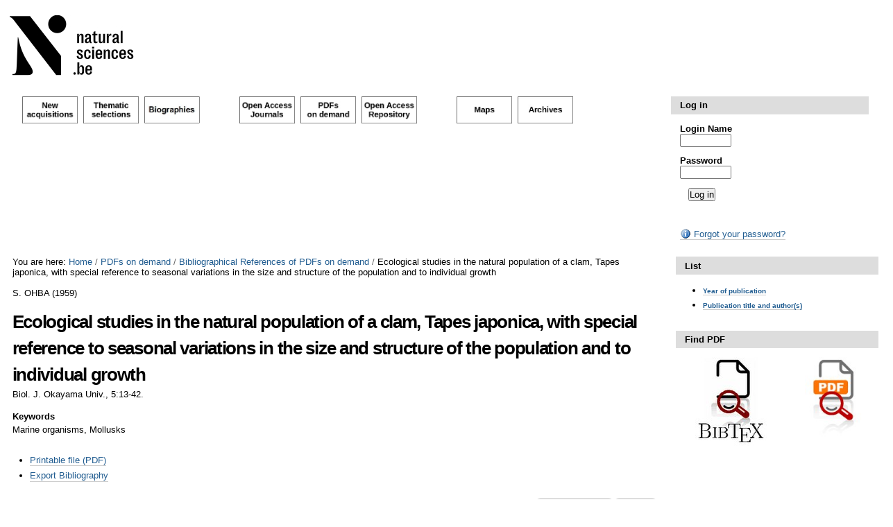

--- FILE ---
content_type: text/html;charset=utf-8
request_url: https://library.naturalsciences.be/pdfs-on-demand/pdfs-on-demand/ohba_ecological_1959
body_size: 7388
content:

<!DOCTYPE html>

<html xmlns="http://www.w3.org/1999/xhtml" lang="en">

    
    
    
    
    


<head>
    <meta http-equiv="Content-Type" content="text/html; charset=utf-8" />

    
        <base href="https://library.naturalsciences.be/pdfs-on-demand/pdfs-on-demand/ohba_ecological_1959" /><!--[if lt IE 7]></base><![endif]-->
    

    
        
  
    <style type="text/css" media="all">@import url(https://library.naturalsciences.be/portal_css/instancebiblio.plone/resourcejquery-cachekey-8d9d18218ade2efd21d73ebb33905201.css);</style>
    <link rel="stylesheet" type="text/css" media="screen" href="https://library.naturalsciences.be/portal_css/instancebiblio.plone/reset-cachekey-c0b034265221e5f66251b966f4b87da2.css" />
    <link rel="stylesheet" type="text/css" href="https://library.naturalsciences.be/portal_css/instancebiblio.plone/base-cachekey-076f476f465473808426bc3aa1f74bb9.css" />
    <link rel="stylesheet" type="text/css" media="screen" href="https://library.naturalsciences.be/portal_css/instancebiblio.plone/resourceplone.app.jquerytools.dateinput-cachekey-6d33747e8f5d083c3f2ae4cbb40091fe.css" />
        <!--[if lt IE 8]>    
    
    <link rel="stylesheet" type="text/css" media="screen" href="https://library.naturalsciences.be/portal_css/instancebiblio.plone/IEFixes-cachekey-322ab5c97d3f6e7e33721848759c67c7.css" />
        <![endif]-->
    
    <link rel="stylesheet" type="text/css" media="screen" href="https://library.naturalsciences.be/portal_css/instancebiblio.plone/resourcejquery.datatablesmediacssjquery.dataTables-cachekey-84842f97032655fef966bef271c096b3.css" />
    <style type="text/css" media="all">@import url(https://library.naturalsciences.be/portal_css/instancebiblio.plone/plomino-cachekey-0a9210eda960eafd9e0400ebf4bc4e81.css);</style>
    <link rel="stylesheet" type="text/css" media="screen" href="https://library.naturalsciences.be/portal_css/instancebiblio.plone/faceted_view-cachekey-d166e316776032bf4cf441c7fa80e48b.css" />
    <link rel="stylesheet" type="text/css" media="all" href="https://library.naturalsciences.be/portal_css/instancebiblio.plone/resourcecollective.tablepage.resourcestablepage_edit-cachekey-509f54180c85d3940af9e642363fdb92.css" />
    <style type="text/css" media="screen">@import url(https://library.naturalsciences.be/portal_css/instancebiblio.plone/maps-cachekey-1d3733031337f67173840942f1d578ef.css);</style>
    <link rel="stylesheet" type="text/css" href="https://library.naturalsciences.be/portal_css/instancebiblio.plone/resourceContentWellPortlets.stylesContentWellPortlets-cachekey-d4f07d3890d823b41c3012b508dc0084.css" />

  
  
    <script type="text/javascript" src="https://library.naturalsciences.be/portal_javascripts/instancebiblio.plone/resourceplone.app.jquery-cachekey-c722e04c7d2a193ca521e790d06a4a1f.js"></script>
    <script type="text/javascript" src="https://library.naturalsciences.be/portal_javascripts/instancebiblio.plone/resourceplomino.javascriptplomino.debug-cachekey-334d2e54d015127856e6ba92025603ff.js"></script>
    <script type="text/javascript" src="https://library.naturalsciences.be/portal_javascripts/instancebiblio.plone/resourcejquery.datatables-cachekey-a6b15e8e1b73c2f1cec29c06e9935a62.js"></script>
    <script type="text/javascript" src="https://library.naturalsciences.be/portal_javascripts/instancebiblio.plone/ckeditor_vars-cachekey-667173ac9b0d1b08c8a3b26b091a80a9.js"></script>
    <script type="text/javascript" src="https://library.naturalsciences.be/portal_javascripts/instancebiblio.plone/resourceplone.formwidget.autocompletejquery.autocomplete.min-cachekey-bebc53d4a18d1d001e558a56e0c4767a.js"></script>


<meta content="text/plain" name="DC.format" /><meta content="Article Reference" name="DC.type" /><meta content="2018/01/12 - " name="DC.date.valid_range" /><meta content="Marine organisms, Mollusks" name="keywords" /><meta content="2018-01-12T11:24:04+01:00" name="DC.date.modified" /><meta content="Marine organisms, Mollusks" name="DC.subject" /><meta content="2018-01-12T10:40:08+01:00" name="DC.date.created" /><meta content="en" name="DC.language" />
<title>Ecological studies in the natural population of a clam, Tapes japonica, with special reference to seasonal variations in the size and structure of the population and to individual growth &mdash; Library</title>
        
    <link rel="canonical" href="https://library.naturalsciences.be/pdfs-on-demand/pdfs-on-demand/ohba_ecological_1959" />

    <link rel="shortcut icon" type="image/x-icon" href="https://library.naturalsciences.be/favicon.ico" />
    <link rel="apple-touch-icon" href="https://library.naturalsciences.be/touch_icon.png" />


<script type="text/javascript">
        jQuery(function($){
            if (typeof($.datepicker) != "undefined"){
              $.datepicker.setDefaults(
                jQuery.extend($.datepicker.regional[''],
                {dateFormat: 'mm/dd/yy'}));
            }
        });
        </script>




    <link rel="search" href="https://library.naturalsciences.be/@@search" title="Search this site" />



        
        
  <!-- OVERRIDE (very ugly) redirect to galileo-tagging if no authors has been set -->
  

        
        
        

        <meta name="viewport" content="width=device-width, initial-scale=0.6666, maximum-scale=1.0, minimum-scale=0.6666" />
        <meta name="generator" content="Plone - http://plone.org" />
    
</head>

<body data-portal-url="https://library.naturalsciences.be" class="template-bibliography_entry_view portaltype-articlereference site-ssh-library section-pdfs-on-demand subsection-pdfs-on-demand subsection-pdfs-on-demand-ohba_ecological_1959 icons-on userrole-anonymous" dir="ltr" data-base-url="https://library.naturalsciences.be/pdfs-on-demand/pdfs-on-demand/ohba_ecological_1959">

<div id="visual-portal-wrapper">

        <div id="portal-top" class="row">
<div class="cell width-full position-0">
            <div id="portal-header">
    <p class="hiddenStructure">
  <a accesskey="2" href="https://library.naturalsciences.be/pdfs-on-demand/pdfs-on-demand/ohba_ecological_1959#content">Skip to content.</a> |

  <a accesskey="6" href="https://library.naturalsciences.be/pdfs-on-demand/pdfs-on-demand/ohba_ecological_1959#portal-globalnav">Skip to navigation</a>
</p>

<div id="portal-personaltools-wrapper">

<p class="hiddenStructure">Personal tools</p>





</div>



<div id="portal-searchbox">

    <form id="searchGadget_form" action="https://library.naturalsciences.be/@@search">

        <div class="LSBox">
        <label class="hiddenStructure" for="searchGadget">Search Site</label>

        <input name="SearchableText" type="text" size="18" title="Search Site" placeholder="Search Site" accesskey="4" class="searchField" id="searchGadget" />

        <input class="searchButton" type="submit" value="Search" />

        <div class="searchSection">
            <input id="searchbox_currentfolder_only" class="noborder" type="checkbox" name="path" value="/ssh-library/pdfs-on-demand/pdfs-on-demand" />
            <label for="searchbox_currentfolder_only" style="cursor: pointer">
                only in current section
            </label>
        </div>

        <div class="LSResult" id="LSResult"><div class="LSShadow" id="LSShadow"></div></div>
        </div>
    </form>

    <div id="portal-advanced-search" class="hiddenStructure">
        <a href="https://library.naturalsciences.be/@@search" accesskey="5">
            Advanced Search&hellip;
        </a>
    </div>

</div>

<a id="portal-logo" title="Library" accesskey="1" href="https://library.naturalsciences.be">
   <img alt="" src="ibiblio-logo.png" /></a> 

</div>

<div class="contentwellportlets row" id="portlets-in-header">
  
  
    <div class="cell InHeaderPortletManager1 width-1:4 position-0 num-portlets-1">


<div id="portletwrapper-436f6e74656e7457656c6c506f72746c6574732e496e486561646572506f72746c65744d616e61676572310a636f6e746578740a2f7373682d6c6962726172790a6d656e75" class="portletWrapper kssattr-portlethash-436f6e74656e7457656c6c506f72746c6574732e496e486561646572506f72746c65744d616e61676572310a636f6e746578740a2f7373682d6c6962726172790a6d656e75"><div class="portletStaticText portlet-static-menu"><table border="0" style="float:left; font-size:12.8px; width:80px">
	<tbody>
		<tr>
			<td style="background-color:rgb(255, 255, 255); height:30px; vertical-align:top; width:10px">
			<p>&nbsp;</p>
			</td>
			<td style="background-color:rgb(255, 255, 255); vertical-align:top; width:100px">
			<h6 style="text-align:center"><a href="//library.naturalsciences.be/library-news"><img src="https://library.naturalsciences.be/images/menu1.jpg/image" alt="" style="height:39px; width:80px" title="New acquisitions" /></a></h6>
			</td>
			<td style="background-color:rgb(255, 255, 255); vertical-align:top; width:10px">&nbsp;</td>
		</tr>
	</tbody>
</table>

<table border="0" style="float:left; font-size:12.8px; width:80px">
	<tbody>
		<tr>
			<td style="background-color:rgb(255, 255, 255); height:30px; vertical-align:top; width:10px">
			<p>&nbsp;</p>
			</td>
			<td style="background-color:rgb(255, 255, 255); vertical-align:top; width:100px">
			<h6 style="text-align:center"><a href="//library.naturalsciences.be/selection-of-the-month"><img src="https://library.naturalsciences.be/images/menu2.jpg/image" alt="" style="height:39px; width:80px" title="Thematic Selections" /></a></h6>
			</td>
			<td style="background-color:rgb(255, 255, 255); vertical-align:top; width:10px">&nbsp;</td>
		</tr>
	</tbody>
</table>

<table border="0" style="float:left; font-size:12.8px; width:80px">
	<tbody>
		<tr>
			<td style="background-color:rgb(255, 255, 255); width:10px">
			<p>&nbsp;</p>
			</td>
			<td style="background-color:rgb(255, 255, 255); vertical-align:top; width:300px">
			<h6 style="text-align:center"><a href="https://library.naturalsciences.be/rbins-scientists-biographies/"><img src="https://library.naturalsciences.be/images/biographies.jpg/image_mini" alt="" style="height:39px; width:80px" title="Thematic Selections" /></a></h6>
			</td>
			<td style="background-color:rgb(255, 255, 255); width:10px">&nbsp;</td>
		</tr>
		<tr>
			<td style="background-color:rgb(255, 255, 255); width:10px">&nbsp;</td>
			<td style="background-color:rgb(255, 255, 255); vertical-align:top; width:300px">&nbsp;</td>
			<td style="background-color:rgb(255, 255, 255); width:10px">&nbsp;</td>
		</tr>
	</tbody>
</table>
</div>

</div>

</div> 
  
  
    <div class="cell InHeaderPortletManager2 width-1:4 position-1:4 num-portlets-1">


<div id="portletwrapper-436f6e74656e7457656c6c506f72746c6574732e496e486561646572506f72746c65744d616e61676572320a636f6e746578740a2f7373682d6c6962726172790a6d656e7532" class="portletWrapper kssattr-portlethash-436f6e74656e7457656c6c506f72746c6574732e496e486561646572506f72746c65744d616e61676572320a636f6e746578740a2f7373682d6c6962726172790a6d656e7532"><div class="portletStaticText portlet-static-menu2"><table border="0" style="float:left; font-size:12.8px; width:80px">
	<tbody>
		<tr>
			<td style="background-color:rgb(255, 255, 255); height:30px; vertical-align:top; width:10px">
			<p>&nbsp;</p>
			</td>
			<td style="background-color:rgb(255, 255, 255); vertical-align:top; width:300px">
			<h6 style="text-align:center"><a href="//library.naturalsciences.be/open-access/#c2=all&amp;c5=all&amp;b_start=0"><img src="https://library.naturalsciences.be/images/menu3.jpg/image" alt="" style="height:39px; width:80px" title="menu3.jpg" /></a></h6>
			</td>
			<td style="background-color:rgb(255, 255, 255); vertical-align:top; width:10px">&nbsp;</td>
		</tr>
	</tbody>
</table>

<table border="0" style="float:left; font-size:12.8px; width:80px">
	<tbody>
		<tr>
			<td style="background-color:rgb(255, 255, 255); width:10px">
			<p>&nbsp;</p>
			</td>
			<td style="background-color:rgb(255, 255, 255); vertical-align:top; width:300px">
			<h6 style="text-align:center"><a href="//library.naturalsciences.be/pdfs-on-demand"><img src="https://library.naturalsciences.be/images/menu4.jpg/image" alt="" style="height:39px; width:80px" title="menu4.jpg" /></a></h6>
			</td>
			<td style="background-color:rgb(255, 255, 255); width:10px">&nbsp;</td>
		</tr>
	</tbody>
</table>

<table border="0" style="float:left; font-size:12.8px; width:80px">
	<tbody>
		<tr>
			<td style="background-color:rgb(255, 255, 255); width:10px">
			<p>&nbsp;</p>
			</td>
			<td style="background-color:rgb(255, 255, 255); vertical-align:top; width:300px">
			<h6 style="text-align:center"><a href="https://library.naturalsciences.be/pdfs-open-access/welcome"><img src="https://library.naturalsciences.be/images/menu5.jpg/image" alt="" style="height:39px; width:80px" title="menu5.jpg" /></a></h6>
			</td>
			<td style="background-color:rgb(255, 255, 255); width:10px">&nbsp;</td>
		</tr>
	</tbody>
</table>
</div>

</div>

</div> 
  
  
    <div class="cell InHeaderPortletManager3 width-1:4 position-1:2 num-portlets-1">


<div id="portletwrapper-436f6e74656e7457656c6c506f72746c6574732e496e486561646572506f72746c65744d616e61676572330a636f6e746578740a2f7373682d6c6962726172790a6d656e7533" class="portletWrapper kssattr-portlethash-436f6e74656e7457656c6c506f72746c6574732e496e486561646572506f72746c65744d616e61676572330a636f6e746578740a2f7373682d6c6962726172790a6d656e7533"><div class="portletStaticText portlet-static-menu3"><table border="0" style="float:left; font-size:12.8px; width:80px">
	<tbody>
		<tr>
			<td style="background-color:rgb(255, 255, 255); height:30px; vertical-align:top; width:10px">
			<p>&nbsp;</p>
			</td>
			<td style="background-color:rgb(255, 255, 255); vertical-align:top; width:300px">
			<h6 style="text-align:center"><a href="//library.naturalsciences.be/maps"><img src="https://library.naturalsciences.be/images/menu6.jpg/image" alt="" style="height:39px; width:80px" title="Maps" /></a></h6>
			</td>
			<td style="background-color:rgb(255, 255, 255); vertical-align:top; width:10px">&nbsp;</td>
		</tr>
	</tbody>
</table>

<table border="0" style="float:left; font-size:12.8px; width:80px">
	<tbody>
		<tr>
			<td style="background-color:rgb(255, 255, 255); width:10px">
			<p>&nbsp;</p>
			</td>
			<td style="background-color:rgb(255, 255, 255); vertical-align:top; width:300px">
			<h6 style="text-align:center"><a href="//library.naturalsciences.be/archives"><img src="https://library.naturalsciences.be/images/menu7.jpg/image_preview" alt="" style="height:39px; width:80px" title="Archives" /></a></h6>
			</td>
			<td style="background-color:rgb(255, 255, 255); width:10px">&nbsp;</td>
		</tr>
	</tbody>
</table>
</div>

</div>

</div> 
  
  
    <div class="cell InHeaderPortletManager4 width-1:4 position-3:4 num-portlets-1">


<div id="portletwrapper-436f6e74656e7457656c6c506f72746c6574732e496e486561646572506f72746c65744d616e61676572340a636f6e746578740a2f7373682d6c6962726172790a6c6162656c5f6c6f675f696e" class="portletWrapper kssattr-portlethash-436f6e74656e7457656c6c506f72746c6574732e496e486561646572506f72746c65744d616e61676572340a636f6e746578740a2f7373682d6c6962726172790a6c6162656c5f6c6f675f696e">

<dl class="portlet portletLogin">

    <dt class="portletHeader">
        <span class="portletTopLeft"></span>
        <a href="https://library.naturalsciences.be/login_form" class="tile">Log in</a>
        <span class="portletTopRight"></span>
    </dt>

    <dd class="portletItem odd">
        <form action="https://library.naturalsciences.be/login_form" id="loginform" method="post">

            <div>
                <input type="hidden" name="form.submitted" value="1" />
                <input type="hidden" name="came_from" value="https://library.naturalsciences.be/pdfs-on-demand/pdfs-on-demand/ohba_ecological_1959" />
                <input type="hidden" name="js_enabled" id="js_enabled" value="0" />
                <input type="hidden" name="cookies_enabled" id="cookies_enabled" value="" />
                <input type="hidden" name="login_name" id="login_name" value="" />
                <input type="hidden" name="pwd_empty" id="pwd_empty" value="0" />
            </div>

            <div class="field">

              
                <label for="__ac_name">Login Name</label>
                <br />
                <input type="text" size="10" alt="Login Name" name="__ac_name" value="" id="__ac_name" />
              
              
            </div>

            <div class="field">
                <label for="__ac_password">Password</label>
                <br />
                <input type="password" size="10" alt="Password" name="__ac_password" id="__ac_password" />
            </div>

            <div class="cookiesMessage portalMessage" style="display:none">
                Cookies are not enabled. You must enable cookies before you
                can log in.
            </div>

            <div class="formControls">

                <input class="context" type="submit" name="submit" value="Log in" alt="Log in" />
            </div>
        </form>
    </dd>

    <dd class="portletItem even">
        <a href="https://library.naturalsciences.be/mail_password_form" class="tile">
           <img src="https://library.naturalsciences.be/pdfs-on-demand/pdfs-on-demand/ohba_ecological_1959/info_icon.png" alt="" title="" height="16" width="16" />
           Forgot your password?
        </a>
    </dd>

    
</dl>




</div>

</div> 
  
  
</div>



</div>
        </div>
    <div id="portal-columns" class="row">

        <div id="portal-column-content" class="cell width-3:4 position-0">

            <div id="viewlet-above-content"><div id="portal-breadcrumbs">

    <span id="breadcrumbs-you-are-here">You
are here:</span>
    <span id="breadcrumbs-home">
        <a href="https://library.naturalsciences.be">Home</a>
        <span class="breadcrumbSeparator">
            /
            
        </span>
    </span>
    <span id="breadcrumbs-1" dir="ltr">
        
            <a href="https://library.naturalsciences.be/pdfs-on-demand">PDFs on demand</a>
            <span class="breadcrumbSeparator">
                /
                
            </span>
            
         
    </span>
    <span id="breadcrumbs-2" dir="ltr">
        
            <a href="https://library.naturalsciences.be/pdfs-on-demand/pdfs-on-demand">Bibliographical References of PDFs on demand</a>
            <span class="breadcrumbSeparator">
                /
                
            </span>
            
         
    </span>
    <span id="breadcrumbs-3" dir="ltr">
        
            
            
            <span id="breadcrumbs-current">Ecological studies in the natural population of a clam, Tapes japonica, with special reference to seasonal variations in the size and structure of the population and to individual growth</span>
         
    </span>

</div>

<div class="contentwellportlets row" id="portlets-above">
  
  
</div>


</div>

            
                <div class="">

                    

                    

    <dl class="portalMessage info" id="kssPortalMessage" style="display:none">
        <dt>Info</dt>
        <dd></dd>
    </dl>
    
    
    <div id="plominoMessages"></div>
    <div id="plominoTracebackPopup" style="display: none;">
        <strong></strong>
        <pre></pre>
    </div>
    <script type="text/javascript">
        function showTraceback(el, formula_path) {
            msg = $(el).children().filter(":first").html();
            popup = $("#plominoTracebackPopup").clone();
            $(popup).children("strong").html(msg);
            $.get(formula_path, function(data) {
                offset = 6;
                code = "";
                $.each(data.split('\n'), function(index, value) {
                    line = index + offset
                    code = code + line + ": " + value + '\n';
                });
            	$(popup).children("pre").html($("<div/>").text(code).html());
            });
        	popup.dialog({show: "blind", height: 430, width: 530});
        }
        $(document).ready(function () {
			$("#plominoMessages").load("./statusmessage_load?" + new Date().getTime() + " #plonePortalMessages");
		});
    </script>



                    
                        <div id="content">

                            

                            

    

        



        
        <p><span>S. OHBA</span>


        
        
        
                
                (<span>1959</span>)
             </p>
    
            <h1 class="documentFirstHeading">Ecological studies in the natural population of a clam, Tapes japonica, with special reference to seasonal variations in the size and structure of the population and to individual growth</h1>
    
             <p>Biol. J. Okayama Univ., 5:13-42.</p>
             
    
            
    
            <div class="field">
              <label>Keywords</label>
              <div>Marine organisms, Mollusks</div>
            </div>
    
            
    
            
    
            
            
              
             

	    
       <span class="" id="parent-fieldname-additional">
      </span>
    

            
    
            
    
            
    
            
    
            
            <span class="Z3988" title="ctx_ver=Z39.88-2004&amp;rft_val_fmt=info%3Aofi%2Ffmt%3Akev%3Amtx%3Ajournal&amp;rfr_id=https%3A%2F%2Flibrary.naturalsciences.be%2Fpdfs-on-demand%2Fpdfs-on-demand%2Fohba_ecological_1959&amp;rft.au=S.+OHBA&amp;rft.title=Biol.+J.+Okayama+Univ.&amp;rft.volume=5&amp;rft.date=1959&amp;rft.pages=13-42&amp;rft.atitle=Ecological+studies+in+the+natural+population+of+a+clam%2C+Tapes+japonica%2C+with+special+reference+to+seasonal+variations+in+the+size+and+structure+of+the+population+and+to+individual+growth&amp;rft.jtitle=Biol.+J.+Okayama+Univ.&amp;rft.genre=article">
              <!-- The COinS microformat information -->
            </span>
        

        

         
        
        

        



    <div class="visualClear"><!-- --></div>

    <div class="documentActions">
        

            <p class="hiddenStructure">
              Document Actions
            </p>

            <ul>
                  <li id="document-action-download_pdf">
                      <a href="http://library.naturalsciences.be/pdfs-on-demand/1959/3382138-OCR.pdf/at_download/file" title="">Printable file (PDF)</a>
                  </li>
                  <li id="document-action-exportbib">
                      <a href="https://library.naturalsciences.be/pdfs-on-demand/pdfs-on-demand/ohba_ecological_1959/bibliography_exportForm" title="">Export Bibliography</a>
                  </li>
            </ul>
        

        

    </div>


    


                        </div>
                    

                    
                </div>
            

            <div id="viewlet-below-content"><div id="category" class="documentByLine">
  Filed under:
  <span>
    <a href="https://library.naturalsciences.be/@@search?Subject%3Alist=Marine%20organisms" class="link-category" rel="nofollow">Marine organisms</a><span class="separator">,</span>
  </span>
  <span>
    <a href="https://library.naturalsciences.be/@@search?Subject%3Alist=Mollusks" class="link-category" rel="nofollow">Mollusks</a>
  </span>
</div>






<div class="contentwellportlets row" id="portlets-below">
  
  
</div>


</div>
        </div>

        
        

        <div id="portal-column-two" class="cell width-1:4 position-3:4">
            
                
<div class="portletWrapper" data-portlethash="706c6f6e652e7269676874636f6c756d6e0a636f6e746578740a2f7373682d6c6962726172792f706466732d6f6e2d64656d616e640a79656172" id="portletwrapper-706c6f6e652e7269676874636f6c756d6e0a636f6e746578740a2f7373682d6c6962726172792f706466732d6f6e2d64656d616e640a79656172">
<dl class="portlet portletStaticText portlet-static-list">

    <dt class="portletHeader">
        <span class="portletTopLeft"></span>
        <span>
           List
        </span>
        <span class="portletTopRight"></span>
    </dt>

    <dd class="portletItem odd">
        <ul>
	<li>
	<h6><a href="https://library.naturalsciences.be/pdfs-on-demand/years-of-publication/#b_start=0"><span style="font-family:arial,helvetica,sans-serif">Year of publication</span></a></h6>
	</li>
	<li>
	<h6><a href="https://library.naturalsciences.be/pdfs-on-demand/#c5=0&amp;b_start=0"><span style="font-family:arial,helvetica,sans-serif">Publication title and author(s)</span></a></h6>
	</li>
</ul>

        
            <span class="portletBottomLeft"></span>
            <span class="portletBottomRight"></span>
        
    </dd>
    
    

</dl>
</div>

<div class="portletWrapper" data-portlethash="706c6f6e652e7269676874636f6c756d6e0a636f6e746578740a2f7373682d6c6962726172792f706466732d6f6e2d64656d616e640a736561726368" id="portletwrapper-706c6f6e652e7269676874636f6c756d6e0a636f6e746578740a2f7373682d6c6962726172792f706466732d6f6e2d64656d616e640a736561726368">
<dl class="portlet portletStaticText portlet-static-find-pdf">

    <dt class="portletHeader">
        <span class="portletTopLeft"></span>
        <span>
           Find PDF
        </span>
        <span class="portletTopRight"></span>
    </dt>

    <dd class="portletItem odd">
        <table border="0" cellpadding="1" cellspacing="1" style="width:300px">
	<tbody>
		<tr>
			<td style="width:10px">&nbsp;</td>
			<td style="vertical-align:top; width:100px"><a href="//library.naturalsciences.be/pdfs-on-demand/search-references/#c6=0&amp;b_start=0"><img alt="" src="//biblio.naturalsciences.be/resolveuid/57a289aa8e814ec7aa11afc86bda27f4/image_thumb" style="float:left; font-size:12.8px; height:128px; width:103px" /></a></td>
			<td style="vertical-align:top; width:80px"><a href="//library.naturalsciences.be/pdfs-on-demand/pdfs#c5=0&amp;b_start=0"><img alt="" src="//biblio.naturalsciences.be/resolveuid/d4b92687a65949cdbae65c3be5955131/image_mini" style="float:left; font-size:12.8px; height:115px; width:82px" /></a></td>
		</tr>
	</tbody>
</table>

<p>&nbsp;</p>

<p>&nbsp;</p>

        
            <span class="portletBottomLeft"></span>
            <span class="portletBottomRight"></span>
        
    </dd>
    
    

</dl>
</div>

<div class="portletWrapper" data-portlethash="706c6f6e652e7269676874636f6c756d6e0a636f6e746578740a2f7373682d6c6962726172792f706466732d6f6e2d64656d616e640a7262696e732d707269766174652d70646673" id="portletwrapper-706c6f6e652e7269676874636f6c756d6e0a636f6e746578740a2f7373682d6c6962726172792f706466732d6f6e2d64656d616e640a7262696e732d707269766174652d70646673">
<dl class="portlet portletStaticText portlet-static-rbins-private-pdfs">

    <dt class="portletHeader">
        <span class="portletTopLeft"></span>
        <span>
           RBINS private PDFs
        </span>
        <span class="portletTopRight"></span>
    </dt>

    <dd class="portletItem odd">
        <ul>
	<li>
	<h5><a href="//new-mars.naturalsciences.be/ssh-geology/geology/bibliografie" target="_blank">Geology</a></h5>
	</li>
	<li>
	<h5><a href="//new-mars.naturalsciences.be/ssh-anthropology/archives/library/pdf" target="_blank">Anthropology &amp; Prehistory</a></h5>
	</li>
</ul>

        
            <span class="portletBottomLeft"></span>
            <span class="portletBottomRight"></span>
        
    </dd>
    
    

</dl>
</div>

<div class="portletWrapper" data-portlethash="706c6f6e652e7269676874636f6c756d6e0a636f6e746578740a2f7373682d6c6962726172792f706466732d6f6e2d64656d616e640a652d726573736f7572636573" id="portletwrapper-706c6f6e652e7269676874636f6c756d6e0a636f6e746578740a2f7373682d6c6962726172792f706466732d6f6e2d64656d616e640a652d726573736f7572636573">
<dl class="portlet portletStaticText portlet-static-e-ressources">

    <dt class="portletHeader">
        <span class="portletTopLeft"></span>
        <span>
           e-ressources
        </span>
        <span class="portletTopRight"></span>
    </dt>

    <dd class="portletItem odd">
        <table border="0" cellpadding="1" cellspacing="1" style="width:200px">
	<tbody>
		<tr>
			<td><a href="//www.researchgate.net/" target="_blank"><img src="https://library.naturalsciences.be/images/researchgate.png/image_tile" alt="" style="float:left; height:64px; width:64px" title="researchgate.png" /></a></td>
		</tr>
		<tr>
			<td><a href="//www.academia.edu/" target="_blank"><img src="https://library.naturalsciences.be/images/academia.png/image_mini" alt="" style="float:left; height:68px; width:200px" title="academia.png" /></a></td>
		</tr>
		<tr>
			<td><a href="//scholar.google.be/" target="_blank"><img src="https://library.naturalsciences.be/images/gscholar.png/image_mini" alt="" style="float:left; height:76px; width:200px" title="gscholar.png" /></a></td>
		</tr>
	</tbody>
</table>

<p>&nbsp;</p>

        
            <span class="portletBottomLeft"></span>
            <span class="portletBottomRight"></span>
        
    </dd>
    
    

</dl>
</div>




            
        </div>
        
    </div>


    <div id="portal-footer-wrapper" class="row">
        <div class="cell width-full position-0">
            <div class="contentwellportlets row" id="portlets-footer">
  
  
    <div class="cell FooterPortletManager1 width-1:5 position-0 num-portlets-1">


<div id="portletwrapper-436f6e74656e7457656c6c506f72746c6574732e466f6f746572506f72746c65744d616e61676572310a636f6e746578740a2f7373682d6c6962726172790a737368" class="portletWrapper kssattr-portlethash-436f6e74656e7457656c6c506f72746c6574732e466f6f746572506f72746c65744d616e61676572310a636f6e746578740a2f7373682d6c6962726172790a737368"><div class="portletStaticText portlet-static-ssh"><table border="0" style="float:left; font-size:12.8px; width:200px">
	<tbody>
		<tr>
			<td colspan="2" style="background-color:rgb(255, 255, 255); height:10px; text-align:center; vertical-align:middle; width:45px">&nbsp;</td>
		</tr>
		<tr>
			<td style="background-color:rgb(251, 154, 28); height:20px; text-align:center; vertical-align:middle; width:20px">&nbsp;</td>
			<td style="background-color:rgb(251, 154, 28); height:30px; text-align:left; vertical-align:middle"><span style="font-size:18px"><span style="font-family:trebuchet ms,helvetica,sans-serif">Scientific Heritage</span></span></td>
		</tr>
		<tr>
			<td style="background-color:rgb(251, 154, 28)">&nbsp;</td>
			<td style="background-color:rgb(251, 154, 28)">
			<div>
			<div><span style="font-size:20px"><span style="font-family:trebuchet ms,helvetica,sans-serif"><span style="font-size:16px">Laurent Meese</span><br />
			<span style="font-size:16px">(Chief&nbsp;Librarian)</span></span></span></div>
			</div>

			<div>
			<div><span style="font-size:16px"><span style="font-family:trebuchet ms,helvetica,sans-serif">+32 (0)2 627 42&nbsp;16</span></span></div>

			<div><span style="font-size:8px"><span style="font-family:tahoma,geneva,sans-serif"><a href="mailto:laurent.meese@naturalsciences.be?subject=Information%20Request">laurent.meese@naturalsciences.be</a></span></span></div>
			</div>
			</td>
		</tr>
		<tr>
			<td style="background-color:rgb(251, 154, 28); height:5px">&nbsp;</td>
			<td style="background-color:rgb(251, 154, 28)">
			<h6>&nbsp;</h6>
			</td>
		</tr>
	</tbody>
</table>

<p>&nbsp;</p>
</div>

</div>

</div> 
  
  
    <div class="cell FooterPortletManager2 width-1:5 position-1:5 num-portlets-1">


<div id="portletwrapper-436f6e74656e7457656c6c506f72746c6574732e466f6f746572506f72746c65744d616e61676572320a636f6e746578740a2f7373682d6c6962726172790a636174616c6f67756573" class="portletWrapper kssattr-portlethash-436f6e74656e7457656c6c506f72746c6574732e466f6f746572506f72746c65744d616e61676572320a636f6e746578740a2f7373682d6c6962726172790a636174616c6f67756573"><div class="portletStaticText portlet-static-fiches"><table border="0" style="float:left; font-size:12.8px; width:150px">
	<tbody>
		<tr>
			<td style="background-color:rgb(255, 255, 255); width:10px">
			<p>&nbsp;</p>
			</td>
			<td style="background-color:rgb(255, 255, 255); width:300px">
			<h6 style="text-align:center"><a href="//library.naturalsciences.be/catalogues/catalogues/publications" target="_blank"><img alt="" src="//library.naturalsciences.be/catalogues/catafiche.jpg/image_preview" style="height:88px; width:150px" /></a></h6>
			</td>
			<td style="background-color:rgb(255, 255, 255); width:10px">&nbsp;</td>
		</tr>
	</tbody>
</table>
</div>

</div>

</div> 
  
  
    <div class="cell FooterPortletManager3 width-1:5 position-2:5 num-portlets-1">


<div id="portletwrapper-436f6e74656e7457656c6c506f72746c6574732e466f6f746572506f72746c65744d616e61676572330a636f6e746578740a2f7373682d6c6962726172790a646174616261736573" class="portletWrapper kssattr-portlethash-436f6e74656e7457656c6c506f72746c6574732e466f6f746572506f72746c65744d616e61676572330a636f6e746578740a2f7373682d6c6962726172790a646174616261736573"><div class="portletStaticText portlet-static-databases"><table border="0" style="float:left; font-size:12.8px; width:150px">
	<tbody>
		<tr>
			<td style="background-color:rgb(255, 255, 255); width:10px">
			<p>&nbsp;</p>
			</td>
			<td style="background-color:rgb(255, 255, 255); width:300px">
			<h6 style="text-align:center"><a href="//bib.belgium.be/desktop/fedbib/core/index.phtml?language=&amp;euser=&amp;session=&amp;service=&amp;robot=&amp;deskservice=desktop&amp;desktop=fedbib&amp;workstation=&amp;extra=" target="_blank"><img src="https://library.naturalsciences.be/images/bibbe.jpg/image_mini" alt="Common catalogue of the federal libraries" style="float:left; height:65px; width:150px" title="bibbe.jpg" /></a></h6>
			</td>
			<td style="background-color:rgb(255, 255, 255); width:10px">&nbsp;</td>
		</tr>
	</tbody>
</table>
</div>

</div>

</div> 
  
  
    <div class="cell FooterPortletManager4 width-1:5 position-3:5 num-portlets-1">


<div id="portletwrapper-436f6e74656e7457656c6c506f72746c6574732e466f6f746572506f72746c65744d616e61676572340a636f6e746578740a2f7373682d6c6962726172790a6265636174" class="portletWrapper kssattr-portlethash-436f6e74656e7457656c6c506f72746c6574732e466f6f746572506f72746c65744d616e61676572340a636f6e746578740a2f7373682d6c6962726172790a6265636174"><div class="portletStaticText portlet-static-becat"><table border="0" style="float:left; font-size:12.8px; width:150px">
	<tbody>
		<tr>
			<td style="background-color:rgb(255, 255, 255); width:10px">
			<p>&nbsp;</p>
			</td>
			<td style="background-color:rgb(255, 255, 255); width:300px">
			<h6 style="text-align:center"><a href="//www.unicat.be/" target="_blank"><img src="https://library.naturalsciences.be/images/unicat.jpg/image_thumb" alt="Union Catalogue of Belgian Libraries" style="float:left; height:72px; width:120px" title="unicat.jpg" /></a></h6>
			</td>
			<td style="background-color:rgb(255, 255, 255); width:10px">&nbsp;</td>
		</tr>
		<tr>
			<td style="background-color:rgb(255, 255, 255); width:10px">&nbsp;</td>
			<td style="background-color:rgb(255, 255, 255); width:300px">&nbsp;</td>
			<td style="background-color:rgb(255, 255, 255); width:10px">&nbsp;</td>
		</tr>
	</tbody>
</table>
</div>

</div>

</div> 
  
  
    <div class="cell FooterPortletManager5 width-1:5 position-4:5 num-portlets-1">


<div id="portletwrapper-436f6e74656e7457656c6c506f72746c6574732e466f6f746572506f72746c65744d616e61676572350a636f6e746578740a2f7373682d6c6962726172790a7765626f73" class="portletWrapper kssattr-portlethash-436f6e74656e7457656c6c506f72746c6574732e466f6f746572506f72746c65744d616e61676572350a636f6e746578740a2f7373682d6c6962726172790a7765626f73"><div class="portletStaticText portlet-static-webos"><table border="0" style="float:left; font-size:12.8px; width:150px">
	<tbody>
		<tr>
			<td style="background-color:rgb(255, 255, 255); width:10px">
			<p>&nbsp;</p>
			</td>
			<td style="background-color:rgb(255, 255, 255); width:300px">
			<p><a href="http://library.naturalsciences.be/web-of-sciences/wos-home" target="_blank"><img src="https://library.naturalsciences.be/images/Thomson_WoS_logo.JPG/image_preview" alt="" style="float:left; height:45px; width:150px" title="Thomson_WoS_logo.JPG" /></a></p>
			</td>
			<td style="background-color:rgb(255, 255, 255); width:10px">&nbsp;</td>
		</tr>
	</tbody>
</table>
</div>

</div>

</div> 
  
  
</div>



<script>
(function(i,s,o,g,r,a,m){i['GoogleAnalyticsObject']=r;i[r]=i[r]||function(){
(i[r].q=i[r].q||[]).push(arguments)},i[r].l=1*new Date();a=s.createElement(o),
m=s.getElementsByTagName(o)[0];a.async=1;a.src=g;m.parentNode.insertBefore(a,m)
})(window,document,'script','https://www.google-analytics.com/analytics.js','ga');
ga('create', 'UA-89067518-3', 'auto');
ga('send', 'pageview');
</script>
<ul id="portal-siteactions">

    <li id="siteaction-sitemap"><a href="https://library.naturalsciences.be/sitemap" accesskey="3" title="Site Map">Site Map</a></li>
    <li id="siteaction-accessibility"><a href="https://library.naturalsciences.be/accessibility-info" accesskey="0" title="Accessibility">Accessibility</a></li>
    <li id="siteaction-contact"><a href="https://library.naturalsciences.be/contact-info" accesskey="9" title="Contact">Contact</a></li>
    <li id="siteaction-plone-link"><a href="https://www.plone.org" accesskey="" target="_new" title="Plone">Plone</a></li>
</ul>

        </div>
    </div>



</div>
</body>
</html>




--- FILE ---
content_type: text/css;charset=utf-8
request_url: https://library.naturalsciences.be/portal_css/instancebiblio.plone/faceted_view-cachekey-d166e316776032bf4cf441c7fa80e48b.css
body_size: 1969
content:

/* - faceted_view.css - */
@media screen {
/* https://library.naturalsciences.be/portal_css/faceted_view.css?original=1 */
/* */
/* */
.faceted-noborder {
background:transparent none repeat scroll 0 0;
border: medium none;
}
.faceted-form {
padding: 1em 0 0 0;
margin: 0;
width: auto;
}
.faceted-widget {
}
#top-area {
}
#center-and-left-area {
float: left;
margin-right: -25em;
width: 100%;
}
#right-area {
float: right;
width: 25em;
overflow: hidden;
}
#center-area {
float: right;
margin-left: -25em;
width: 100%;
}
#left-area {
float: left;
width: 25em;
overflow: hidden;
}
#center-top-area {
}
#center-bottom-area {
}
#bottom-area {
clear: both;
}
.right-area-js {
margin-right: 25em;
}
.left-area-js {
margin-left: 25em;
}
/* */
.faceted-clear {
clear: both;
}
.faceted-left-column div.faceted-text-widget input[type=submit] {
float: right;
}
.faceted-right-column div.faceted-text-widget input[type=submit] {
float: right;
}
.faceted-left-column div.faceted-text-widget input[type=text] {
width: 99%;
}
.faceted-right-column div.faceted-text-widget input[type=text] {
width: 99%;
}
.faceted-left-column div.faceted-select-widget select{
width: 100%;
}
.faceted-right-column div.faceted-select-widget select{
width: 100%;
}
.faceted-left-column div.faceted-resultsperpage-widget select{
width: 100%;
}
.faceted-right-column div.faceted-resultsperpage-widget select{
width: 100%;
}
.faceted-left-column div.faceted-sorting-widget select{
width: 100%;
}
.faceted-right-column div.faceted-sorting-widget select{
width: 100%;
}
#faceted-form fieldset {
margin: 0.5em;
padding: 1em 0.5em 0.5em 0.5em;
border: 1px solid #ccc;
}
.widget-fieldset legend {
margin-bottom: 0.5em;
font-weight: bold;
}
/* */
.faceted_loading {
text-align: center;
}
/* */
.faceted-section-header {
}
#faceted-form .ui-widget {
font-size: 1em;
}
#faceted-form .ui-helper-reset {
font-size: 1em;
}
#faceted-form .ui-accordion .ui-accordion-content {
padding: 0px;
overflow: hidden;
border-width: 0;
border-style: none;
}
#faceted-form .ui-accordion .ui-state-default {
border: none;
background: none;
background-color: #95b229;
margin: 0 0.5em;
}
#faceted-form .ui-accordion .ui-state-default a {
color: #ffffff;
font-weight: bold;
}
#faceted-form .ui-accordion .ui-state-default a:hover {
border: none;
color: #e9efcd;
}
#faceted-form .ui-accordion .ui-state-active {
border: none;
background: none;
background-color: #e9efcd;
margin: 0 0.5em;
}
#faceted-form .ui-accordion .ui-state-active a{
color: #8e004d;
font-weight: bold;
}
#faceted-form .ui-accordion .ui-state-active a:hover{
border: none;
cursor: text;
}
.faceted-widget-locked legend{
color: #CCC;
}
.faceted-lock-overlay {
background: none;
}
.faceted-widget-loading {
background-image:url(../../++resource++faceted_images/ajax-loader-small.gif);
background-position:95% 1.5em;
background-repeat:no-repeat;
}
/* */
.faceted-widget-error {
display: none;
}
#faceted-form .faceted-sections-buttons {
float: right;
margin-right: 0.5em;
}
#faceted-form .faceted-sections-buttons a {
display: none;
color: #95B229;
}
.eea-preview-items:after {
content: '.';
display: block;
height: 0;
clear: both;
visibility: hidden;
}
/* */
.faceted-checkbox-item-disabled {
color: gray;
}
.faceted-zero-count-hidden .faceted-checkbox-item-disabled {
display: none ! important;
}
.widget-fieldset {
}
.widget-fieldset ul {
margin: 0px;
list-style: none ! important;
}
.widget-fieldset ul li input {
clear: both;
float: left;
}
.widget-fieldset ul li label {
font-weight: normal;
padding-left: 0.5em;
}
.faceted-checkbox-more {
text-align: right;
}
.faceted-checkbox-less {
text-align: right;
}
/* */
.faceted-operator {
color: #FFF;
margin-top: -35px;
margin-right: 1em;
}
.faceted-operator label {
font-weight: normal;
}
.faceted-operator a,
.faceted-operator a:visited,
.faceted-operator a:hover {
color: #95B229;
border: none;
text-decoration: none;
background-color: white;
padding: 0.1em 0.4em;
border-radius: 5px;
}
#content .faceted-operator a {
color: #205c90;
}
/* */
/* */
.faceted-sorting-errors {
display: none;
}
/* */
.faceted-resultsrange-errors {
display: none;
}
/* */
.faceted-text-widget label.text-field {
position:absolute;
left:-10000px;
top:auto;
width:1px;
height:1px;
overflow:hidden;
}
/* */
.faceted-daterange-widget-form div {
float: left;
margin-left: 0.5em;
}
.faceted-daterange-widget-form div label {
display: block;
}
.faceted-daterange-widget-form input {
width: 10em;
}
/* */
.faceted-zero-count-hidden .faceted-alphabetic-letter-disabled {
display: none;
}
.faceted-top-column .faceted-alphabetic-widget {
text-align: center;
}
.faceted-center-column .faceted-alphabetic-widget {
text-align: center;
}
.faceted_letter {
color: #95B229;
font-weight: bold;
font-size: 1.2em;
cursor: pointer;
padding: 0 0.2em 0 0.2em;
background-color: transparent;
}
.faceted_letter:hover{
color: orange;
background-color: #ccc;
}
.faceted_letter_selected {
background-color: #ccc;
color: orange;
font-size: 1.7em;
}
.faceted-alphabetic-letter-disabled {
color: gray;
cursor: auto;
}
.faceted-alphabetic-letter-disabled:hover{
color: gray;
background-color: transparent;
}
/* */
.tags-cloud li {
border: none;
text-decoration: none;
cursor: pointer;
color: #95B229;
}
.tags-cloud li:hover{
color: orange ! important;
}
.faceted-tag-disabled {
color: #ccc ! important;
}
li.faceted-tag-disabled:hover {
color: #ccc ! important;
}
.faceted-tag-selected {
color: orange ! important;
font-size: 110%;
}
.faceted-zero-count-hidden li.faceted-tag-disabled {
display: none ! important;
}
/* */
.faceted-autocomplete-widget label.text-field {
position:absolute;
left:-10000px;
top:auto;
width:1px;
height:1px;
overflow:hidden;
}
#content ul.select2-choices {
margin-left: 0;
}
.select2-container-multi .select2-choices .select2-search-field input {
min-width: 100px;
}
/* */
.faceted-debug-widget pre {
max-height: 200px;
}
.faceted-debug-widget dt {
clear: both;
}
/* */
.faceted-range-widget-form div {
float: left;
margin-left: 0.5em;
}
.faceted-range-widget-form div label {
display: block;
}
.faceted-range-widget-form input {
width: 10em;
}
/* */
.faceted-radio-item-disabled {
color: gray;
}
.faceted-zero-count-hidden .faceted-radio-item-disabled {
display: none ! important;
}
/* */
.faceted-criteria-syndication-rss {
float: right;
padding: 0.2em;
}
.faceted-criteria-syndication-skos {
float: right;
padding: 0.2em;
}
.faceted-criteria {
text-align: left;
}
.faceted-criteria a {
color: #95B229 !important;
text-decoration: none !important;
border: none !important;
}
.faceted-criteria a:visited {
color: #95B229 !important;
text-decoration: none !important;
border: none !important;
}
.faceted-criteria span {
padding-left: 0.2em;
padding-right: 0.5em;
}
.faceted-criteria dt{
font-weight: bold;
}
.faceted-criteria dd{
margin-left: 1.5em;
font-weight: normal;
}
.faceted-criteria-reset {
}
.faceted-criteria-hide-show {
float: left;
margin-right: 1em;
}
.faceted-criteria-hide {
}
.faceted-criteria-show {
display: none;
}
.faceted-criteria-count {
display: none;
}
/* */
.faceted-date-widget form {
margin: 2em;
margin-top: 0;
}
.faceted-date-widget-form .ui-slider span.ui-slider-label {
position:relative;
}
.faceted-date-widget-form .ui-state-default,
.faceted-date-widget-form .ui-widget-content .ui-state-default {
background-image: none;
background-color: #e9efcd;
border-color: #95b229;
border-width: 1px;
border-style: solid;
margin: 0;
}
.faceted-date-widget-form .ui-slider {
border: 1px solid #95b229;
}
.faceted-date-widget-form .ui-slider-tooltip {
border: 1px solid #aaa;
}
.faceted-date-widget-form .ui-slider-horizontal {
margin-left:-0.6em;
}
.faceted-date-widget-form .ui-widget-header {
background-image: none;
background-color: #e9efcd;
}
/* */
.faceted-path-widget input {
width: 99%;
}
.tree {
position: absolute ! important;
background-color: #FFFFFF;
border: 1px dotted #CCCCCC;
}
.tree > .ltr > li {
display: block ! important;
}
.tree li a {
border: none ! important;
}
/* */
.faceted-select-item-disabled {
color: gray;
}
.faceted-zero-count-hidden .faceted-select-item-disabled {
display: none;
}
.faceted-select-widget label.select-field {
position:absolute;
left:-10000px;
top:auto;
width:1px;
height:1px;
overflow:hidden;
}
/* */
.faceted-portlet-widget fieldset {
margin: 0.5em;
padding: 0em;
}

}

